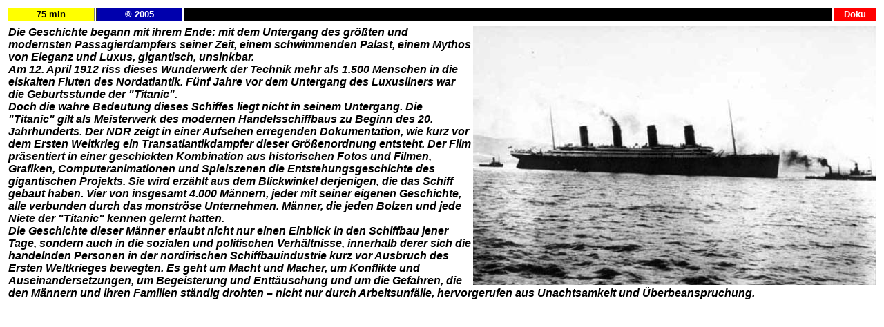

--- FILE ---
content_type: text/html
request_url: https://eja-online.info/Videoarchiv/Archiv_3/Titanic_Bau_des_Superschiffs.html
body_size: 1456
content:
<!DOCTYPE html PUBLIC "-//W3C//DTD HTML 4.01 Transitional//EN"><html>	<head>		<meta http-equiv="content-type" content="text/html;charset=ISO-8859-1">		<meta name="generator" content="Adobe GoLive 6">		<title>Titanic - Der Bau des Superschiffs</title>	</head>	<body bgcolor="#ffffff">		<table width="100%" border="1" cellspacing="2" cellpadding="0">			<tr height="20">				<td valign="middle" bgcolor="yellow" width="10%" height="20">					<div align="center">						<font size="-1" color="black" face="Helvetica"><b>75 min</b></font></div>				</td>				<td valign="middle" bgcolor="#0000ad" width="10%" height="20">					<div align="center">						<font size="-1" color="white" face="Helvetica"><b>&copy; 2005</b></font></div>				</td>				<td valign="middle" bgcolor="black" width="75%" height="20">					<div align="center">						<font size="-1" color="black" face="Helvetica">.</font></div>				</td>				<td valign="middle" bgcolor="red" width="15%" height="20">					<div align="center">						<font size="-1" color="white" face="Helvetica"><b>Doku</b></font></div>				</td>			</tr>		</table>		<table width="100%" border="0" cellspacing="2" cellpadding="2">			<tr>				<td valign="middle"><img src="../Bilder_2/Titanic.jpg" alt="" height="375" align="right" border="0">					<p><font face="Helvetica"><b><i>Die Geschichte begann mit ihrem Ende: mit dem Untergang des gr&ouml;&szlig;ten und modernsten Passagierdampfers seiner Zeit, einem schwimmenden Palast, einem Mythos von Eleganz und Luxus, gigantisch, unsinkbar.<br>									Am 12. April 1912 riss dieses Wunderwerk der Technik mehr als 1.500 Menschen in die eiskalten Fluten des Nordatlantik. F&uuml;nf Jahre vor dem Untergang des Luxusliners war die Geburtsstunde der &quot;Titanic&quot;.<br>									Doch die wahre Bedeutung dieses Schiffes liegt nicht in seinem Untergang. Die &quot;Titanic&quot; gilt als Meisterwerk des modernen Handelsschiffbaus zu Beginn des 20. Jahrhunderts. Der NDR zeigt in einer Aufsehen erregenden Dokumentation, wie kurz vor dem Ersten Weltkrieg ein Transatlantikdampfer dieser Gr&ouml;&szlig;enordnung entsteht. Der Film pr&auml;sentiert in einer geschickten Kombination aus historischen Fotos und Filmen, Grafiken, Computeranimationen und Spielszenen die Entstehungsgeschichte des gigantischen Projekts. Sie wird erz&auml;hlt aus dem Blickwinkel derjenigen, die das Schiff gebaut haben. Vier von insgesamt 4.000 M&auml;nnern, jeder mit seiner eigenen Geschichte, alle verbunden durch das monstr&ouml;se Unternehmen. M&auml;nner, die jeden Bolzen und jede Niete der &quot;Titanic&quot; kennen gelernt hatten.<br>									Die Geschichte dieser M&auml;nner erlaubt nicht nur einen Einblick in den Schiffbau jener Tage, sondern auch in die sozialen und politischen Verh&auml;ltnisse, innerhalb derer sich die handelnden Personen in der nordirischen Schiffbauindustrie kurz vor Ausbruch des Ersten Weltkrieges bewegten. Es geht um Macht und Macher, um Konflikte und Auseinandersetzungen, um Begeisterung und Entt&auml;uschung und um die Gefahren, die den M&auml;nnern und ihren Familien st&auml;ndig drohten &#150; nicht nur durch Arbeitsunf&auml;lle, hervorgerufen aus Unachtsamkeit und &Uuml;berbeanspruchung.</i></b></font></p>				</td>			</tr>		</table>	</body></html>